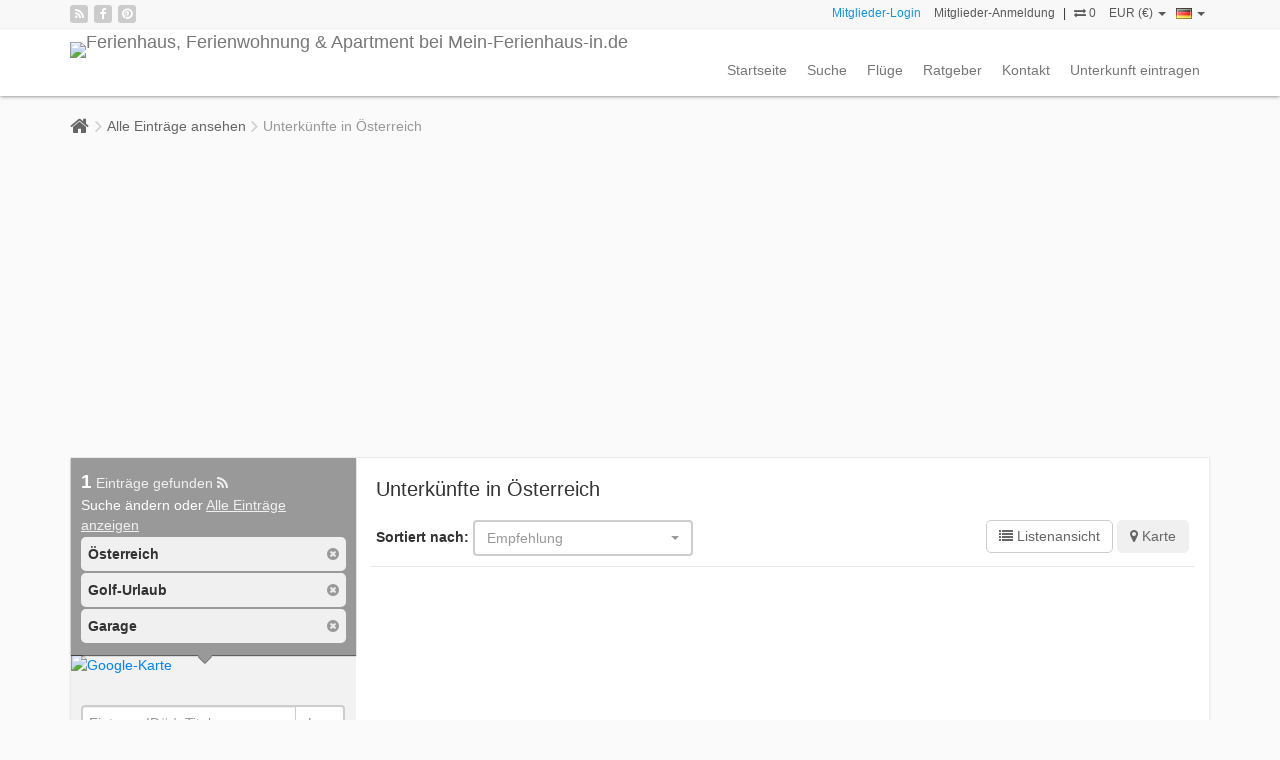

--- FILE ---
content_type: text/html; charset=UTF-8
request_url: https://www.mein-ferienhaus-in.de/search/oesterreich/holiday_type.golfurlaub/facility_g.garage
body_size: 7839
content:
<!DOCTYPE html><html><head><link rel="dns-prefetch" href="//maps.googleapis.com"><link rel="dns-prefetch" href="//maps.gstatic.com"><link rel="dns-prefetch" href="//mts0.googleapis.com"><link rel="dns-prefetch" href="//mts1.googleapis.com"><meta http-equiv="Content-Type" content="text/html; charset=UTF-8"><title>Ferienhäuser & Ferienwohnungen in Österreich - Mein-Ferienhaus-in.de</title><meta name="description" content="Finden Sie auf Mein-Ferienhaus-in.de einfach und schnell das nächste Ferienhaus, die nächste Villa, oder Ferienwohnung in Österreich." /><meta name="keywords" content="ferienhaus,fewo,ferienwohnung,finca,unterkunft,urlaub,villa,Österreich," /><meta name="classification" content="vacation rentals"><meta name="distribution" content="global"><meta name="author" content="https://www.mein-ferienhaus-in.de/"><meta property="og:type" content="website" /><meta property="og:title" content="Ferienhäuser & Ferienwohnungen in Österreich - Mein-Ferienhaus-in.de" /><meta property="og:description" content="Finden Sie auf Mein-Ferienhaus-in.de einfach und schnell das nächste Ferienhaus, die nächste Villa, oder Ferienwohnung in Österreich." /><meta property="og:site_name" content="https://mein-ferienhaus-in.de/" /><link href='https://fonts.googleapis.com/css?family=Open+Sans:700,400,300,300italic' rel='stylesheet' type='text/css'><link href='https://fonts.googleapis.com/css?family=Lato:400,100,100italic,300,300italic,400italic,700,700italic,900,900italic' rel='stylesheet' type='text/css'><link rel="stylesheet" href="https://www.mein-ferienhaus-in.de/combine.php?theme=default_theme&amp;type=css_min&amp;assets=search/index&amp;dir=ltr" type="text/css" /><!--[if lt IE 9]><script type="text/javascript" src="https://html5shiv.googlecode.com/svn/trunk/html5.js"></script><![endif]--><meta http-equiv="X-UA-Compatible" content="IE=Edge" /><meta name="viewport" content="width=device-width, initial-scale=1"><meta name="google-site-verification" content="aF0h5m5-lu-9hecaZTY-Q2t8io1TiBSpcABkZiHr4Nw" /><meta name="google-site-verification" content="veIS4PniSBlR-jzmqQOuTiEXvvjiHbWu-KheZkLJgc8" /><link rel="shortcut icon" type="image/vnd.microsoft.icon" href="https://www.mein-ferienhaus-in.de/favicon.ico" /><link rel="alternate" type="application/rss+xml" title="Neu eingetragene Unterkünfte" href="https://www.mein-ferienhaus-in.de/rss/latest_listings/" /><link rel="alternate" type="application/rss+xml" title="Aktuelle Nachrichten" href="https://www.mein-ferienhaus-in.de/rss/latest_news/" /> <script async src="https://www.googletagmanager.com/gtag/js?id=UA-16713114-1"></script><script>window.dataLayer = window.dataLayer || [];
  function gtag(){dataLayer.push(arguments);}
  gtag('js', new Date());

  gtag('config', 'UA-16713114-1');</script><script data-ad-client="ca-pub-4541729068216311" async src="https://pagead2.googlesyndication.com/pagead/js/adsbygoogle.js"></script></head><div id="fb-root"></div><script>(function(d, s, id) {
  var js, fjs = d.getElementsByTagName(s)[0];
  if (d.getElementById(id)) return;
  js = d.createElement(s); js.id = id;
  js.src = 'https://connect.facebook.net/de_DE/sdk.js#xfbml=1&version=v3.1&appId=1964644793831563&autoLogAppEvents=1';
  fjs.parentNode.insertBefore(js, fjs);
}(document, 'script', 'facebook-jssdk'));</script><body id="top"><div class="wrapper"><div class="navigation"><div class="top_header"><div class="container"><div class="social_networks"> <a href="https://www.mein-ferienhaus-in.de/rss/latest_listings/" title="Rss"><span class="fa fa-rss"></span></a> <a href="https://www.facebook.com/Mein.Ferienhaus.in/" target="_blank" rel="nofollow" title="Facebook"><span class="fa fa-facebook"></span></a> <a href="https://www.pinterest.de/mein_ferienhaus/" target="_blank" rel="nofollow" title="Pinterest"><span class="fa fa-pinterest"></span></a></div><div class="user_area"><div class="actions"> <a rel="nofollow" id="show_quick_login" href="https://www.mein-ferienhaus-in.de/auth/quick_login/" class="promoted">Mitglieder-Login</a> <a class="member_signup" href="https://www.mein-ferienhaus-in.de/register">Mitglieder-Anmeldung</a> | <a rel="nofollow" href="https://www.mein-ferienhaus-in.de/comparelist/" id="show_comparelist" data-toggle="tooltip" title="Vergleichsliste" data-placement="bottom"> <i class="fa fa-exchange"></i> <span id="comparelist_counter">0</span> </a><div class="currency_dropdown"> <a href="#" class="dropdown-toggle" id="currency_dropdown" data-toggle="dropdown" aria-expanded="false"> EUR (€) <span class="caret"></span> </a><ul class="dropdown-menu" role="menu" aria-labelledby="currency_dropdown"><li role="presentation"> <a role="menuitem" href="https://www.mein-ferienhaus-in.de/currency/aud/search/oesterreich/holiday_type.golfurlaub/facility_g.garage"> AUD (A$) </a></li><li role="presentation"> <a role="menuitem" href="https://www.mein-ferienhaus-in.de/currency/cad/search/oesterreich/holiday_type.golfurlaub/facility_g.garage"> CAD </a></li><li role="presentation"> <a role="menuitem" href="https://www.mein-ferienhaus-in.de/currency/gbp/search/oesterreich/holiday_type.golfurlaub/facility_g.garage"> GBP (£) </a></li><li role="presentation"> <a role="menuitem" href="https://www.mein-ferienhaus-in.de/currency/chf/search/oesterreich/holiday_type.golfurlaub/facility_g.garage"> CHF </a></li><li role="presentation"> <a role="menuitem" href="https://www.mein-ferienhaus-in.de/currency/usd/search/oesterreich/holiday_type.golfurlaub/facility_g.garage"> USD ($) </a></li></ul></div><div class="language_dropdown"> <a href="#" class="dropdown-toggle" id="language_dropdown" data-toggle="dropdown" aria-expanded="false"><img src="https://www.mein-ferienhaus-in.de/public/images/flags/de.png" title="Deutsch" alt="Deutsch" width="16" height="11" /> <span class="caret"></span></a><ul class="dropdown-menu dropdown-menu-right" role="menu" aria-labelledby="currency_dropdown"><li role="presentation"><a role="menuitem" href="https://www.mein-ferienhaus-in.de/en/search/oesterreich/holiday_type.golfurlaub/facility_g.garage"><img src="https://www.mein-ferienhaus-in.de/public/images/flags/en.png" title="English" alt="English" width="16" height="11" /> <span>English</span></a></li><li role="presentation"><a role="menuitem" href="https://www.mein-ferienhaus-in.de/fr/search/oesterreich/holiday_type.golfurlaub/facility_g.garage"><img src="https://www.mein-ferienhaus-in.de/public/images/flags/fr.png" title="French" alt="French" width="16" height="11" /> <span>French</span></a></li><li role="presentation"><a role="menuitem" href="https://www.mein-ferienhaus-in.de/it/search/oesterreich/holiday_type.golfurlaub/facility_g.garage"><img src="https://www.mein-ferienhaus-in.de/public/images/flags/it.png" title="Italian" alt="Italian" width="16" height="11" /> <span>Italian</span></a></li><li role="presentation"><a role="menuitem" href="https://www.mein-ferienhaus-in.de/es/search/oesterreich/holiday_type.golfurlaub/facility_g.garage"><img src="https://www.mein-ferienhaus-in.de/public/images/flags/es.png" title="Spanish" alt="Spanish" width="16" height="11" /> <span>Spanish</span></a></li></ul></div></div></div></div></div><div class="container"><div class="navbar navbar-default main_nav" role="navigation"><div class="navbar-header"> <button type="button" class="navbar-toggle" data-toggle="collapse" data-target=".navbar-collapse"> <span class="sr-only">Toggle navigation</span> <span class="icon-bar"></span><span class="icon-bar"></span> <span class="icon-bar"></span> </button> <a class="navbar-brand" href="https://www.mein-ferienhaus-in.de/"> <img src="https://www.mein-ferienhaus-in.de/public/themes/default_theme/images/logo.png" alt="Ferienhaus, Ferienwohnung & Apartment bei Mein-Ferienhaus-in.de" title="Ferienhaus, Ferienwohnung & Apartment bei Mein-Ferienhaus-in.de" /> </a></div><div class="collapse navbar-collapse"><ul class="nav navbar-nav navbar-right"><li > <a  href="https://www.mein-ferienhaus-in.de/"> Startseite </a></li><li > <a  href="https://www.mein-ferienhaus-in.de/search"> Suche </a></li><li > <a  href="https://www.mein-ferienhaus-in.de/fluege"> Flüge </a></li><li > <a  href="https://www.mein-ferienhaus-in.de/news"> Ratgeber </a></li><li > <a  href="https://www.mein-ferienhaus-in.de/kontakt"> Kontakt </a></li><li class="last"> <a  href="https://www.mein-ferienhaus-in.de/vermieten"> Unterkunft eintragen </a></li></ul></div></div></div></div><div id="page_content"><div class="breadcrumbs_box"><div class="container"><ul class="breadcrumbs"><li class="first_breadcrumb"><a href="https://www.mein-ferienhaus-in.de/"></a></li><li><a href="https://www.mein-ferienhaus-in.de/search">Alle Einträge ansehen</a></li><li class="last_breadcrumb">Unterkünfte in Österreich</li></ul></div></div><div class="container mobile_no_padding"><div class="row white_content_box clearfix"><div class="col-md-9 mobile_no_padding col-md-push-3"><div class="listings_box"><h1>Unterkünfte in Österreich</h1><div class="lb_header"><div class="row"><div class="col-md-6 col-xs-6"> <strong class="sort_by">Sortiert nach:</strong> <select name="order_by" id="order_by"><option selected="selected" value="https://www.mein-ferienhaus-in.de/search/oesterreich/holiday_type.golfurlaub/facility_g.garage/order_by.featured,desc">Empfehlung</option><option  value="https://www.mein-ferienhaus-in.de/search/oesterreich/holiday_type.golfurlaub/facility_g.garage/order_by.ctime,desc">Neu eingetragene Unterkünfte</option><option  value="https://www.mein-ferienhaus-in.de/search/oesterreich/holiday_type.golfurlaub/facility_g.garage/order_by.price,desc">Preis &darr;</option><option  value="https://www.mein-ferienhaus-in.de/search/oesterreich/holiday_type.golfurlaub/facility_g.garage/order_by.price,asc">Preis &uarr;</option><option  value="https://www.mein-ferienhaus-in.de/search/oesterreich/holiday_type.golfurlaub/facility_g.garage/order_by.no_bedrooms,desc">Schlafzimmer &darr;</option><option  value="https://www.mein-ferienhaus-in.de/search/oesterreich/holiday_type.golfurlaub/facility_g.garage/order_by.no_bedrooms,asc">Schlafzimmer &uarr;</option><option  value="https://www.mein-ferienhaus-in.de/search/oesterreich/holiday_type.golfurlaub/facility_g.garage/order_by.no_bathrooms,desc">Badezimmer &darr;</option><option  value="https://www.mein-ferienhaus-in.de/search/oesterreich/holiday_type.golfurlaub/facility_g.garage/order_by.no_bathrooms,asc">Badezimmer &uarr;</option><option  value="https://www.mein-ferienhaus-in.de/search/oesterreich/holiday_type.golfurlaub/facility_g.garage/order_by.total_square,asc">Gesamtfläche &uarr;</option><option  value="https://www.mein-ferienhaus-in.de/search/oesterreich/holiday_type.golfurlaub/facility_g.garage/order_by.total_square,desc">Gesamtfläche &darr;</option><option  value="https://www.mein-ferienhaus-in.de/search/oesterreich/holiday_type.golfurlaub/facility_g.garage/order_by.views,desc">Aufruf(e) &darr;</option><option  value="https://www.mein-ferienhaus-in.de/search/oesterreich/holiday_type.golfurlaub/facility_g.garage/order_by.views,asc">Aufruf(e) &uarr;</option> </select></div><div class="col-md-6 col-xs-6 clearfix"><div class="toggle_view"> <a data-toggle="tooltip" title="Listenansicht" class="active" href="https://www.mein-ferienhaus-in.de/search/oesterreich/holiday_type.golfurlaub/facility_g.garage/view.list" id="a_list_view"> <i class="fa fa-list"></i><span> Listenansicht</span> </a> <a data-toggle="tooltip" title="Karte"  href="https://www.mein-ferienhaus-in.de/search/oesterreich/holiday_type.golfurlaub/facility_g.garage/view.map" id="a_map_view"> <i class="fa fa-map-marker"></i><span> Karte</span> </a> <a style="display:none" href="#" id="a_thumbs_view"><i class="fa fa-th"></i><span> Thumbs view</span></a></div></div></div></div><Center><script async src="https://pagead2.googlesyndication.com/pagead/js/adsbygoogle.js"></script> <ins class="adsbygoogle"
style="display:block"
data-ad-client="ca-pub-4541729068216311"
data-ad-slot="2625645602"
data-ad-format="link"
data-full-width-responsive="true"></ins><script>(adsbygoogle = window.adsbygoogle || []).push({});</script></Center></p><div class="search_results_list"><div class="listing_item clearfix"><div class="row"><div class="col-md-4"><div class="li_thumb"> <a href="https://www.mein-ferienhaus-in.de/hochkrimml-duxeralm-zillertalarena/l.142"> <img src="https://www.mein-ferienhaus-in.de/public/images/loading.gif" data-src="https://www.mein-ferienhaus-in.de/images/w.640/h.480/c.1/mr.0/d.listing_photos/sd.2018-08/i.8695057fdb13be91bb99bee82ccd3662.jpg" alt="Hochkrimml Duxeralm Zillertalarena" title="Hochkrimml Duxeralm Zillertalarena" class="img-responsive"  /> </a></div></div><div class="col-md-8"><div class="li_content clearfix"><div class="content_left"><div class="li_header"> <a href="https://www.mein-ferienhaus-in.de/hochkrimml-duxeralm-zillertalarena/l.142"></a><div class="li_title">Hochkrimml Duxeralm Zillertalarena</div><div class="li_location">Europa &gt; Österreich &gt; Krimml</div></div><div class="li_meta"> <strong>Ferienwohnung</strong>, <strong>Schlafzimmer:</strong> 2, <strong>Schlafplätze:</strong> 4</div><div class="li_summary"> private Ferienwohnung auf 1.650 Höhenmeter, eigene Sauna, liftnah, nikotinfrei, Nationalpark Hohe Tauern, 4 Gäste, Ruhe, Parkplatz, Geschirrspülmaschine, WLan</div><div class="li_footer"> ID#: <strong>142</strong> | <i class="fa fa-clock-o"></i> Letzte Aktualisierung: <strong>05.04.2020</strong></div></div><div class="content_right"><div class="li_price"> Ab <span>€82</span> /Nacht</div><div class="li_reviews" data-toggle="tooltip" data-placement="bottom" title="0/5"> <i class="fa fa-circle-o"></i> <i class="fa fa-circle-o"></i> <i class="fa fa-circle-o"></i> <i class="fa fa-circle-o"></i> <i class="fa fa-circle-o"></i> <br/> <a href="https://www.mein-ferienhaus-in.de/hochkrimml-duxeralm-zillertalarena/l.142#reviews"><strong>0</strong> Bewertungen</a></div><div class="li_actions"> <a title="zur Wunschliste hinzufügen" class="action_save" onclick="wishlist.add(142,this);return false;" href="#" data-toggle="tooltip" data-placement="top"> <span class="ico_heart_o"></span> </a> <a href="https://www.mein-ferienhaus-in.de/hochkrimml-duxeralm-zillertalarena/l.142#contact" data-toggle="tooltip" data-placement="top" title="Vermieter kontaktieren"><span class="ico_mail"></span></a> <a class="compare_save hidden-sm hidden-xs" onclick="comparelist.add(142,this);return false;" href="#" data-toggle="tooltip" data-placement="top" title="Vergleichen"> <span class="ico_compare_o"></span> </a></div></div></div></div></div></div> <nav class="pagination_box text_center"> </nav></div><Center><script async src="https://pagead2.googlesyndication.com/pagead/js/adsbygoogle.js"></script> <ins class="adsbygoogle"
style="display:block"
data-ad-client="ca-pub-4541729068216311"
data-ad-slot="1883694986"
data-ad-format="auto"
data-full-width-responsive="true"></ins><script>(adsbygoogle = window.adsbygoogle || []).push({});</script></Center></p></div></div><div class="col-md-3 no_padding col-md-pull-9"><div class="refine_search_box"><div class="header"><div class="listings_total"> <a title="RSS" href="https://www.mein-ferienhaus-in.de/rss/oesterreich/holiday_type.golfurlaub/facility_g.garage/"><span id="listings_total" data-listings_total="1">1</span> Einträge gefunden <i class="fa fa-rss rss_icon"></i></a></div><div class="title">Suche ändern oder <a href="https://www.mein-ferienhaus-in.de/search">Alle Einträge anzeigen</a></div><div class="title_arrow"></div><div class="filters_box"><ul><li> <span class="right"><a href="https://www.mein-ferienhaus-in.de/search/holiday_type.golfurlaub/facility_g.garage"><i class="fa fa-times-circle"></i></a></span> <a href="https://www.mein-ferienhaus-in.de/search/holiday_type.golfurlaub/facility_g.garage" data-toggle="tooltip" title="Remove Österreich from search"> <strong>Österreich</strong> </a></li><li> <span class="right"><a href="https://www.mein-ferienhaus-in.de/search/oesterreich/facility_g.garage"><i class="fa fa-times-circle"></i></a></span> <a href="https://www.mein-ferienhaus-in.de/search/oesterreich/facility_g.garage" data-toggle="tooltip" title="Remove Golf-Urlaub from search"> <strong>Golf-Urlaub</strong> </a></li><li> <span class="right"><a href="https://www.mein-ferienhaus-in.de/search/oesterreich/holiday_type.golfurlaub"><i class="fa fa-times-circle"></i></a></span> <a href="https://www.mein-ferienhaus-in.de/search/oesterreich/holiday_type.golfurlaub" data-toggle="tooltip" title="Remove Garage from search"> <strong>Garage</strong> </a></li></ul></div></div><div id="google_map_box"> <a href="https://www.mein-ferienhaus-in.de/search/oesterreich/holiday_type.golfurlaub/facility_g.garage/view.map" title="Auf Karte suchen" data-toggle="tooltip" data-placement="bottom"> <img id="google_map_img" src="https://www.mein-ferienhaus-in.de/public/images/1x1.gif" alt="Google-Karte" class="img-responsive" /> </a></div><div class="search_box"><form id="refine_search" name="refine_search" method="post" action="https://www.mein-ferienhaus-in.de/search"><div id="refine_gmap_tools"> <input type="hidden" name="g_tool" value="explore" id="g_tool" /><div id="map_result"></div> <input type="hidden" name="g_center" id="g_center" value="" /> <input type="hidden" name="g_radius" id="g_radius" value="" /> <input type="hidden" name="g_radius_point" id="g_radius_point" value="" /> <input type="hidden" name="g_points" id="g_points" value="" /> <input type="hidden" name="g_zoom" id="g_zoom" value="" /> <input type="hidden" name="o_lat" id="o_lat" value="" /> <input type="hidden" name="o_lng" id="o_lng" value="" /> <input type="hidden" name="o_address" id="o_address" value="Österreich" /> <input type="hidden" name="o_zoom" id="o_zoom" value="2" /></div><div class="form-group" ><div class="input-group listing_title_box"> <input type="hidden" name="lid" id="lid" value="" /> <input type="hidden" id="no_lid_message" value="Unable to find any listing!" /> <input type="text" class="form-control" name="lid_autocomplete" id="lid_autocomplete" placeholder="Eintrags-ID# / -Titel" /> <span class="input-group-btn"><button class="btn btn-default btn_location_go" type="submit" name="btn_search" value="submit">Los</button></span> <span class="form-control-loading fa left"></span></div></div><div class="form-group" ><div class="location_box"> <input type="hidden" id="no_location_message" value="Unable to find any location!" /> <input type="hidden" name="location" id="location" value="4013,22" /> <input type="text" class="form-control" id="location_autocomplete" name="location_autocomplete" placeholder="Wo möchten Sie hin?" /> <i class="fa fa-globe" id="browser_location_trigger"></i></div></div><div class="form-group" > <select class="location_picker" name="location_1" id="location_1" data-width="100%"><option value="">Wählen Sie einen Kontinent</option><option value="4024" >Afrika</option><option value="4013" selected="selected">Europa</option><option value="4014" >Nordamerika</option><option value="4017" >Südamerika</option> </select><div id="l_2" class="location_picker_box"> <select class="location_picker" name="location_2" id="location_2"  data-width="100%"><option value="">Land</option><option value="136" >Belgien (1)</option><option value="326" >Dänemark (2)</option><option value="10" >Deutschland (93)</option><option value="47" >Frankreich (14)</option><option value="4018" >Griechenland (8)</option><option value="4019" >Irland (1)</option><option value="17" >Italien (24)</option><option value="42" >Kroatien (11)</option><option value="100" >Niederlande (7)</option><option value="25" >Norwegen (1)</option><option value="22" selected="selected">Österreich (14)</option><option value="52" >Polen (6)</option><option value="146" >Portugal (4)</option><option value="298" >Schweden (2)</option><option value="89" >Schweiz (5)</option><option value="31" >Spanien (26)</option><option value="242" >Tschechien (1)</option><option value="14" >Türkei (2)</option><option value="157" >Ungarn (5)</option> </select></div><div id="l_3" class="location_picker_box"> <select class="location_picker" name="location_3" id="location_3"  data-width="100%"><option value="">Region</option><option value="23" >Imst - Gurgltal (1)</option><option value="154" >Kärnten (2)</option><option value="241" >Krimml (1)</option><option value="123" >Salzburger Land (4)</option><option value="181" >Salzkammergut (2)</option><option value="45" >Tirol (4)</option> </select></div><div id="l_4" class="location_picker_box"> <select class="location_picker" name="location_4" id="location_4" disabled="disabled" data-width="100%"><option value="">Stadt</option> </select></div><div id="l_5" class="location_picker_box"> <select class="location_picker" name="location_5" id="location_5" disabled="disabled" data-width="100%"><option value="">Gebiet</option> </select></div></div><div class="form-group clearfix" ><div class="w50p left"><div class="w95p"> <input type="hidden" name="start_date" id="search_start_date" value="" /> <input type="text" class="form-control" placeholder="Anreise" id="search_start_date_picker" /></div></div><div class="w50p right"><div class="w95p right"> <input type="hidden" name="end_date" id="search_end_date" value="" /> <input type="text" class="form-control" placeholder="Abreise" id="search_end_date_picker" /></div></div><div class="checkbox left" > <label><input type="checkbox" value="1" id="flexible" name="flexible" class="icheck"  /> Flexible Daten</label></div></div><div class="form-group clearfix"><div class="w50p left"><div class="w95p" > <select name="type" id="type" data-width="100%"><option value="">Unterkunft</option><option value="ferienhaus">Ferienhaus</option><option value="ferienwohnung">Ferienwohnung</option><option value="villa">Villa</option><option value="apartment">Apartment</option><option value="bungalow">Bungalow</option><option value="hausboot">Hausboot</option><option value="bed-breakfast">B & B</option><option value="Finca">Finca</option><option value="pension">Pension</option><option value="hotel">Hotel</option><option value="bio-unterkunft">Bio Unterkunft</option> </select></div></div><div class="w50p right"><div class="w95p right" > <select name="sleeps_min" id="sleeps_min" data-width="100%"><option value="">Schlafplätze</option><option value="1" >1+</option><option value="2" >2+</option><option value="3" >3+</option><option value="4" >4+</option><option value="5" >5+</option><option value="6" >6+</option><option value="7" >7+</option><option value="8" >8+</option><option value="9" >9+</option><option value="10" >10+</option><option value="11" >11+</option><option value="12" >12+</option><option value="13" >13+</option><option value="14" >14+</option><option value="15" >15+</option><option value="16" >16+</option><option value="17" >17+</option><option value="18" >18+</option><option value="19" >19+</option><option value="20" >20+</option> </select></div></div></div><div class="form-group clearfix"><div class="w50p left"><div class="w95p" > <select name="bedrooms_min" id="bedrooms_min" data-width="100%"><option value="">Schlafzimmer</option><option value="1" >1+</option><option value="2" >2+</option><option value="3" >3+</option><option value="4" >4+</option><option value="5" >5+</option><option value="6" >6+</option><option value="7" >7+</option><option value="8" >8+</option><option value="9" >9+</option> </select></div></div><div class="w50p right"><div class="w95p right" > <select name="bathrooms_min" id="sleeps_min" data-width="100%"><option value="">Badezimmer</option><option value="1" >1+</option><option value="2" >2+</option><option value="3" >3+</option><option value="4" >4+</option><option value="5" >5+</option><option value="6" >6+</option><option value="7" >7+</option><option value="8" >8+</option><option value="9" >9+</option> </select></div></div></div><div class="form-group" ><div class="input-group keywords_autocomplete_box"> <input type="hidden" name="keywords" id="keywords" value="" /> <input type="hidden" id="no_results_message" value="Unable to find any results" /> <input type="text" class="form-control" name="keywords_autocomplete" id="keywords_autocomplete" placeholder="Keyworte" /> <span class="input-group-btn"><button class="btn btn-default btn_keywords_go" type="submit" name="btn_search" value="submit">Los</button></span> <span class="form-control-loading fa"></span></div></div><div class="form-group clearfix" ><div class="slider_labels"> <strong> Preis </strong> /Nacht:
€ <input size="1" type="text" id="price_min" name="price_min" value="" placeholder="0" /> <strong>-</strong> € <input size="4" type="text" id="price_max" name="price_max" value="" placeholder="2000+" /></div> <input type="hidden" id="price_min_from_rent" value="0" /> <input type="hidden" id="price_max_to_rent" value="2000" /> <input type="hidden" id="price_step_rent" value="10" /><div id="price_slider_rent_box"><div class="slider_box"><div id="price_slider_rent"></div></div></div></div><div class="form-group clearfix" ><div class="slider_labels"> <strong> Sterne: </strong> <input size="1" type="text" id="stars_min" name="stars_min" value="" placeholder="1" /> <strong>-</strong> <input size="1" type="text" id="stars_max" name="stars_max" value="" placeholder="5" /></div> <input type="hidden" id="stars_from" value="1" /> <input type="hidden" id="stars_to" value="5" /><div class="slider_box"><div id="stars_slider"></div></div></div><div class="form-group clearfix" ><div class="slider_labels"> <strong> Gesamtfläche: </strong> <input size="1" type="text" id="total_square_min" name="total_square_min" value="" placeholder="0" /> <strong>-</strong> <input size="4" type="text" id="total_square_max" name="total_square_max" value="" placeholder="5000+" /> m²</div> <input type="hidden" id="total_square_from" value="0" /> <input type="hidden" id="total_square_to" value="5000" /><div class="slider_box"><div id="total_square_slider"></div></div></div><div class="form-group clearfix" ><div class="slider_labels"> <strong> Special offers in: </strong> <input size="1" type="text" id="offer_min" name="offer_min" value="" placeholder="1" /> <strong>-</strong> <input size="4" type="text" id="offer_max" name="offer_max" value="" placeholder="8+" /> Wochen</div> <input type="hidden" id="offer_from" value="0" /> <input type="hidden" id="offer_to" value="8" /><div class="slider_box"><div id="offer_slider"></div></div></div><div class="form-group clearfix"><div class="checkbox" > <label> <input type="checkbox" value="1" id="with_photos" name="with_photos" class="icheck"  /> mit Bildern </label></div><div class="checkbox" > <label> <input type="checkbox" value="1" id="with_videos" name="with_videos" class="icheck"  /> mit Videos </label></div></div><div class="form-submit"><div class="text_center"><button class="btn_orange_100p" name="btn_search" value="submit" type="submit">Suchen</button></div></div><input type="hidden" name="csrf_token" value="5ef43f904f44ce4227fc17315e921692" /></form></div><dl class="refine_dl"><dt> <a href="#rl_location" data-toggle="collapse" aria-expanded="true" class="">Standort <span class="collapsearrow"></span></a></dt><dd id="rl_location" class="collapse in"><ul><li> <span class="right refine_count"></span> <a href="https://www.mein-ferienhaus-in.de/search/oesterreich/krimml/holiday_type.golfurlaub/facility_g.garage">&bull; Krimml</a></li></ul></dd><dt> <a href="#rl_holiday_type" data-toggle="collapse" aria-expanded="false" class="collapsed">Urlaubstypen <span class="collapsearrow"></span></a></dt><dd id="rl_holiday_type" class="collapse"><ul><li> <span class="right refine_count"></span> <a href="https://www.mein-ferienhaus-in.de/search/oesterreich/holiday_type.golfurlaub/facility_g.garage/holiday_type.erholungsurlaub">&bull; Erholungsurlaub</a></li><li> <span class="right refine_count"></span> <a href="https://www.mein-ferienhaus-in.de/search/oesterreich/holiday_type.golfurlaub/facility_g.garage/holiday_type.familienurlaub">&bull; Familienurlaub</a></li><li> <span class="right refine_count"></span> <a href="https://www.mein-ferienhaus-in.de/search/oesterreich/holiday_type.golfurlaub/facility_g.garage/holiday_type.skiurlaub">&bull; Skiurlaub</a></li></ul></dd><dt> <a href="#rl_view_type" data-toggle="collapse" aria-expanded="false" class="collapsed">View <span class="collapsearrow"></span></a></dt><dd id="rl_view_type" class="collapse"><ul><li> <span class="right refine_count"></span> <a href="https://www.mein-ferienhaus-in.de/search/oesterreich/holiday_type.golfurlaub/facility_g.garage/view_type.berge">&bull; Berge</a></li><li> <span class="right refine_count"></span> <a href="https://www.mein-ferienhaus-in.de/search/oesterreich/holiday_type.golfurlaub/facility_g.garage/view_type.golf">&bull; Golf</a></li></ul></dd><dt> <a href="#rl_facility_g" data-toggle="collapse" aria-expanded="false" class="collapsed">Allgemeine Ausstattung <span class="collapsearrow"></span></a></dt><dd id="rl_facility_g" class="collapse"><ul><li> <span class="right refine_count"></span> <a href="https://www.mein-ferienhaus-in.de/search/oesterreich/holiday_type.golfurlaub/facility_g.garage/facility_g.kabel-tv">&bull; Kabel TV</a></li><li> <span class="right refine_count"></span> <a href="https://www.mein-ferienhaus-in.de/search/oesterreich/holiday_type.golfurlaub/facility_g.garage/facility_g.waschmaschine">&bull; Waschmaschine</a></li></ul></dd><dt> <a href="#rl_facility_i" data-toggle="collapse" aria-expanded="false" class="collapsed">Innenausstattung <span class="collapsearrow"></span></a></dt><dd id="rl_facility_i" class="collapse"><ul><li> <span class="right refine_count"></span> <a href="https://www.mein-ferienhaus-in.de/search/oesterreich/holiday_type.golfurlaub/facility_g.garage/facility_i.kamin">&bull; Kamin</a></li><li> <span class="right refine_count"></span> <a href="https://www.mein-ferienhaus-in.de/search/oesterreich/holiday_type.golfurlaub/facility_g.garage/facility_i.kueche">&bull; K&uuml;che</a></li><li> <span class="right refine_count"></span> <a href="https://www.mein-ferienhaus-in.de/search/oesterreich/holiday_type.golfurlaub/facility_g.garage/facility_i.sauna">&bull; Sauna</a></li></ul></dd><dt> <a href="#rl_facility_o" data-toggle="collapse" aria-expanded="false" class="collapsed">Aussenausstattungen <span class="collapsearrow"></span></a></dt><dd id="rl_facility_o" class="collapse"><ul><li> <span class="right refine_count"></span> <a href="https://www.mein-ferienhaus-in.de/search/oesterreich/holiday_type.golfurlaub/facility_g.garage/facility_o.garten">&bull; Garten</a></li><li> <span class="right refine_count"></span> <a href="https://www.mein-ferienhaus-in.de/search/oesterreich/holiday_type.golfurlaub/facility_g.garage/facility_o.grill">&bull; Grill</a></li></ul></dd><dt> <a href="#rl_activity_l" data-toggle="collapse" aria-expanded="false" class="collapsed">Lokale Aktivitäten <span class="collapsearrow"></span></a></dt><dd id="rl_activity_l" class="collapse"><ul><li> <span class="right refine_count"></span> <a href="https://www.mein-ferienhaus-in.de/search/oesterreich/holiday_type.golfurlaub/facility_g.garage/activity_l.radfahren">&bull; Radfahren</a></li><li> <span class="right refine_count"></span> <a href="https://www.mein-ferienhaus-in.de/search/oesterreich/holiday_type.golfurlaub/facility_g.garage/activity_l.schwimmen">&bull; Schwimmen</a></li><li> <span class="right refine_count"></span> <a href="https://www.mein-ferienhaus-in.de/search/oesterreich/holiday_type.golfurlaub/facility_g.garage/activity_l.ski">&bull; Ski</a></li><li> <span class="right refine_count"></span> <a href="https://www.mein-ferienhaus-in.de/search/oesterreich/holiday_type.golfurlaub/facility_g.garage/activity_l.tennis">&bull; Tennis</a></li></ul></dd><dt> <a href="#rl_activity_o" data-toggle="collapse" aria-expanded="false" class="collapsed">Andere Aktivitäten <span class="collapsearrow"></span></a></dt><dd id="rl_activity_o" class="collapse"><ul><li> <span class="right refine_count"></span> <a href="https://www.mein-ferienhaus-in.de/search/oesterreich/holiday_type.golfurlaub/facility_g.garage/activity_o.angeln">&bull; Angeln</a></li><li> <span class="right refine_count"></span> <a href="https://www.mein-ferienhaus-in.de/search/oesterreich/holiday_type.golfurlaub/facility_g.garage/activity_o.golf">&bull; Golf</a></li><li> <span class="right refine_count"></span> <a href="https://www.mein-ferienhaus-in.de/search/oesterreich/holiday_type.golfurlaub/facility_g.garage/activity_o.klettern">&bull; Klettern</a></li><li> <span class="right refine_count"></span> <a href="https://www.mein-ferienhaus-in.de/search/oesterreich/holiday_type.golfurlaub/facility_g.garage/activity_o.reiten">&bull; Reiten</a></li><li> <span class="right refine_count"></span> <a href="https://www.mein-ferienhaus-in.de/search/oesterreich/holiday_type.golfurlaub/facility_g.garage/activity_o.wandern">&bull; Wandern</a></li></ul></dd></dl></div></div></div></div></div></div></div><div class="footer"><div class="container"><div class="col-md-3"><h3> Mein-Ferienhaus-in.de…</h3><p>Das Ferienhaus & Ferienwohnung Portal Mein-Ferienhaus-in.de bietet weltweit eine Unterkunft um den Jahresurlaub zu genießen.Besonders beliebt in den Ferien sind Ferienhäuser in den Regionen Spanien, Italien, Florida oder Deutschland. Finden Sie bei uns das passende Ferienhaus, Ferienvilla oder Finka.Die Vermietung findet direkt durch die Hausbesitzer statt.<a href="#">weiterlesen <i class="fa fa-angle-right"></i></a></p><div class="social_networks"> <a href="https://www.mein-ferienhaus-in.de/rss/latest_listings/" title="Rss"><span class="fa fa-rss"></span></a> <a  href="https://www.facebook.com/Mein.Ferienhaus.in/" target="_blank" rel="nofollow" title="Facebook"><span class="fa fa-facebook"></span></a> <a href="https://www.pinterest.de/mein_ferienhaus/"><span class="fa fa-pinterest"></span></a></div></div><div class="col-md-3"><h3>Beliebte Regionen</h3><ul><li><a href="/search/deutschland"><i class="fa fa-map-marker"></i> Deutschland</a></li><li><a href="/search/spanien"><i class="fa fa-map-marker"></i> Spanien</a></li><li><a href="/search/italien"><i class="fa fa-map-marker"></i> Italien</a></li><li><a href="/search/florida"><i class="fa fa-map-marker"></i> Florida</a></li><li><a href="/search/oesterreich"><i class="fa fa-map-marker"></i> Österreich</a></li></ul></div><div class="col-md-3"><h3>Rechtliches</h3><ul><li><a href="/agb"><i class="fa fa-chevron-circle-right"></i> AGB</a></li><li><a href="/faq"><i class="fa fa-chevron-circle-right"></i> Faqs</a></li><li><a href="/datenschutz"><i class="fa fa-chevron-circle-right"></i> Datenschutz</a></li><li><a href="/preise"><i class="fa fa-chevron-circle-right"></i> Preise</a></li><li><a href="/kontakt"><i class="fa fa-chevron-circle-right"></i> Kontakt</a></li><li><a href="/impressum"><i class="fa fa-chevron-circle-right"></i> Impressum</a></li></ul></div></div></div><div class="sub_footer"><div class="container"><div class="col-md-9 col-sm-6"> &copy; 2011-2023 Mein <a href="/" title="Ferienhäuser">Ferienhaus</a> in - All rights reserved by GOW Media GmbH</div><div class="col-md-3 col-sm-6"> <a href="/kontakt">Kontakt</a> | <a href="/datenschutz">Datenschutz</a></div></div></div> <a href="#top" class="backtop"><i class="fa fa-chevron-up"></i></a> <a href="https://www.mein-ferienhaus-in.de/contact" class="contact-box"><i class="fa fa-envelope-o"></i></a><script type="text/javascript">var BO_JSON_obj = {"m_google":{"q":""},"m_google_static":{"center":{"lat":47.2362,"lng":12.143},"markers_query":"markers=size:mid|47.2362,12.1430","zoom":3}};
BO_JSON_obj.m_google.q = 'oesterreich/holiday_type.golfurlaub/facility_g.garage';</script><div id="async_gmap"></div><script type="text/javascript">var base_url = 'https://www.mein-ferienhaus-in.de/';
	var site_url = 'https://www.mein-ferienhaus-in.de/de/';var theme = 'default_theme';</script><script type="text/javascript" src="https://www.mein-ferienhaus-in.de/combine.php?theme=default_theme&amp;type=javascript_min&amp;assets=search/index"></script><script type="text/javascript">date_format = "dd M yy";datepicker_conf={monthNames:['Januar','Februar','März','April','Mai','Juni','Juli','August','September','Oktober','November','Dezember'],monthNamesShort:['Jan','Feb','Mär','Apr','Mai','Jun','Jul','Aug','Sep','Okt','Nov','Dez'],dayNames:['Sonntag','Montag','Dienstag','Mittwoch','Donnerstag','Freitag','Samstag'],dayNamesShort:['Son','Mon','Die','Mit','Don','Fre','Sam'],dayNamesMin:['Son','Mon','Die','Mit','Don','Fre','Sam'],firstDay:0};</script><script type="text/javascript">var JSCFG_map = {"center":{"lat":34.885931,"lng":9.84375},"maptype":"ROADMAP","streetViewControl":true,"zoom":2};var JSCFG_is_logged = 0;var JSCFG_dec_separator = '.';var JSCFG_thousands_separator = ',';var JSCFG_please_wait_text = 'Bitte warten...';</script><div class="modal fade comparelist_modal" id="comparelist_modal" tabindex="-1" role="dialog" data-width="90%" data-height="500"><div class="modal-dialog"><div class="modal-content"><div class="modal-header"> <button type="button" class="close" data-dismiss="modal" aria-label="&bull;close"><span aria-hidden="true">&times;</span></button><h4 class="modal-title">Vergleichsliste</h4></div><div class="modal-body" id="comparelist_response"> Bitte warten...</div></div></div></div><div class="modal fade quicklogin_modal" id="quicklogin_modal" tabindex="-1" role="dialog" data-width="500" data-height="500"><div class="modal-dialog"><div class="modal-content"><div class="modal-header"> <button type="button" class="close" data-dismiss="modal" aria-label="&bull;close"><span aria-hidden="true">&times;</span></button><h4 class="modal-title">Mitglieder-Login</h4></div><div class="modal-body"> <iframe id="quicklogin_iframe" src="" width="99%" height="500" frameborder="0" scrolling="no"></iframe></div></div></div></div><div class="modal fade cms_modal" id="cms_modal" tabindex="-1" role="dialog" data-width="90%" data-height="100%"><div class="modal-dialog"><div class="modal-content"><div class="modal-header padding_10px no_border"> <button type="button" class="close" data-dismiss="modal" aria-label="&bull;close"><span aria-hidden="true">&times;</span></button></div><div class="modal-body" id="cms_response"> <iframe id="cms_iframe" src="" width="99%" height="600" frameborder="0" scrolling="no"></iframe></div></div></div></div></body></html>

--- FILE ---
content_type: text/html; charset=utf-8
request_url: https://www.google.com/recaptcha/api2/aframe
body_size: 267
content:
<!DOCTYPE HTML><html><head><meta http-equiv="content-type" content="text/html; charset=UTF-8"></head><body><script nonce="ondXEAaU1I3NMIqpNzdp9A">/** Anti-fraud and anti-abuse applications only. See google.com/recaptcha */ try{var clients={'sodar':'https://pagead2.googlesyndication.com/pagead/sodar?'};window.addEventListener("message",function(a){try{if(a.source===window.parent){var b=JSON.parse(a.data);var c=clients[b['id']];if(c){var d=document.createElement('img');d.src=c+b['params']+'&rc='+(localStorage.getItem("rc::a")?sessionStorage.getItem("rc::b"):"");window.document.body.appendChild(d);sessionStorage.setItem("rc::e",parseInt(sessionStorage.getItem("rc::e")||0)+1);localStorage.setItem("rc::h",'1768534339509');}}}catch(b){}});window.parent.postMessage("_grecaptcha_ready", "*");}catch(b){}</script></body></html>